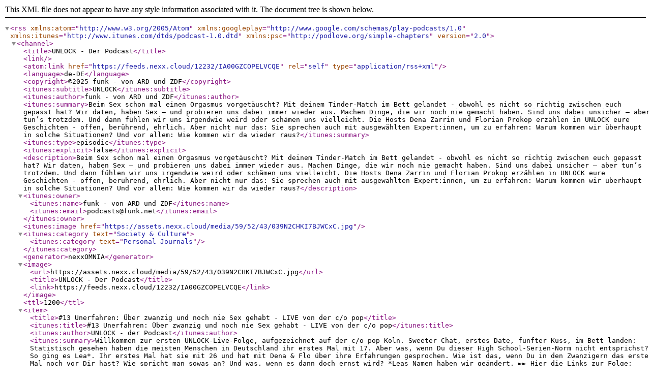

--- FILE ---
content_type: text/xml;charset=UTF-8
request_url: https://feeds.nexx.cloud/12232/IA00GZCOPELVCQE
body_size: 14291
content:
<?xml version="1.0" encoding="UTF-8"?>
<rss xmlns:atom="http://www.w3.org/2005/Atom" xmlns:googleplay="http://www.google.com/schemas/play-podcasts/1.0" xmlns:itunes="http://www.itunes.com/dtds/podcast-1.0.dtd" xmlns:psc="http://podlove.org/simple-chapters" version="2.0">
	<channel>
		<title>UNLOCK - Der Podcast</title>
		<link></link>
		<atom:link href="https://feeds.nexx.cloud/12232/IA00GZCOPELVCQE" rel="self" type="application/rss+xml"/>
		<language>de-DE</language>
		<copyright>©2025 funk - von ARD und ZDF</copyright>
		<itunes:subtitle>UNLOCK</itunes:subtitle>
		<itunes:author>funk - von ARD und ZDF</itunes:author>
		<itunes:summary>Beim Sex schon mal einen Orgasmus vorgetäuscht? Mit deinem Tinder-Match im Bett gelandet - obwohl es nicht so richtig zwischen euch gepasst hat? Wir daten, haben Sex – und probieren uns dabei immer wieder aus. Machen Dinge, die wir noch nie gemacht haben. Sind uns dabei unsicher – aber tun’s trotzdem. Und dann fühlen wir uns irgendwie weird oder schämen uns vielleicht. 

Die Hosts Dena Zarrin und Florian Prokop erzählen in UNLOCK eure Geschichten - offen, berührend, ehrlich. Aber nicht nur das: Sie sprechen auch mit ausgewählten Expert:innen, um zu erfahren: Warum kommen wir überhaupt in solche Situationen? Und vor allem: Wie kommen wir da wieder raus?</itunes:summary>
		<itunes:type>episodic</itunes:type>
		<itunes:explicit>false</itunes:explicit>
		<description>Beim Sex schon mal einen Orgasmus vorgetäuscht? Mit deinem Tinder-Match im Bett gelandet - obwohl es nicht so richtig zwischen euch gepasst hat? Wir daten, haben Sex – und probieren uns dabei immer wieder aus. Machen Dinge, die wir noch nie gemacht haben. Sind uns dabei unsicher – aber tun’s trotzdem. Und dann fühlen wir uns irgendwie weird oder schämen uns vielleicht. 

Die Hosts Dena Zarrin und Florian Prokop erzählen in UNLOCK eure Geschichten - offen, berührend, ehrlich. Aber nicht nur das: Sie sprechen auch mit ausgewählten Expert:innen, um zu erfahren: Warum kommen wir überhaupt in solche Situationen? Und vor allem: Wie kommen wir da wieder raus?</description>
		<itunes:owner>
			<itunes:name>funk - von ARD und ZDF</itunes:name>
			<itunes:email>podcasts@funk.net</itunes:email>
		</itunes:owner>
		
		<itunes:image href="https://assets.nexx.cloud/media/59/52/43/039N2CHKI7BJWCxC.jpg"/>
		<itunes:category text="Society &amp; Culture"><itunes:category text="Personal Journals"></itunes:category></itunes:category>
		<generator>nexxOMNIA</generator>
		<image>
			<url>https://assets.nexx.cloud/media/59/52/43/039N2CHKI7BJWCxC.jpg</url>
			<title>UNLOCK - Der Podcast</title>
			<link>https://feeds.nexx.cloud/12232/IA00GZCOPELVCQE</link>
		</image>
		<ttl>1200</ttl>
		<item>
<title>#13 Unerfahren: Über zwanzig und noch nie Sex gehabt - LIVE von der c/o pop</title>
<itunes:title>#13 Unerfahren: Über zwanzig und noch nie Sex gehabt - LIVE von der c/o pop</itunes:title>
<itunes:author>UNLOCK - der Podcast</itunes:author>
<itunes:summary>Willkommen zur ersten UNLOCK-Live-Folge, aufgezeichnet auf der c/o pop Köln. Sweeter Chat, erstes Date, fünfter Kuss, im Bett landen: Statistisch gesehen haben die meisten Menschen in Deutschland ihr erstes Mal mit 17. Aber was, wenn Du dieser High School-Serien-Norm nicht entsprichst? So ging es Lea*. Ihr erstes Mal hat sie mit 26 und hat mit Dena &amp; Flo über ihre Erfahrungen gesprochen. Wie ist das, wenn Du in den Zwanzigern das erste Mal noch vor Dir hast? Wie spricht man sowas an? Und was, wenn es dann doch ernst wird?

*Leas Namen haben wir geändert. 

►► Hier die Links zur Folge:

►►Voting Deutscher Podcast-Preis (noch bis 8. Mai, wir sagen danke!) https://www.deutscher-podcastpreis.de/podcasts/unlock-der-podcast-ueber-sex-mindfucks-alles-dazwischen/

►► Studie der Bundeszentrale für gesundheitliche Aufklärung (2020)
https://www.bzga.de/aktuelles/2020-12-03-erste-ergebnisse-der-neuen-befragungswelle-bzga-studie-jugendsexualitaet/

►► Studie Universität Texas, von Paige Harden (2012) https://news.utexas.edu/2012/10/18/does-true-love-wait-age-of-first-sexual-experience-predicts-romantic-outcomes-in-adulthood/

►► Studie Bundeszentrale für gesundheitliche Aufklärung (2021) https://www.forschung.sexualaufklaerung.de/forschungsthemen/jugendsexualitaet-im-ueberblick/jugendsexualitaet-9-welle-zentrale-ergebnisse/</itunes:summary>
<description>Willkommen zur ersten UNLOCK-Live-Folge, aufgezeichnet auf der c/o pop Köln. Sweeter Chat, erstes Date, fünfter Kuss, im Bett landen: Statistisch gesehen haben die meisten Menschen in Deutschland ihr erstes Mal mit 17. Aber was, wenn Du dieser High School-Serien-Norm nicht entsprichst? So ging es Lea*. Ihr erstes Mal hat sie mit 26 und hat mit Dena &amp; Flo über ihre Erfahrungen gesprochen. Wie ist das, wenn Du in den Zwanzigern das erste Mal noch vor Dir hast? Wie spricht man sowas an? Und was, wenn es dann doch ernst wird?

*Leas Namen haben wir geändert. 

►► Hier die Links zur Folge:

►►Voting Deutscher Podcast-Preis (noch bis 8. Mai, wir sagen danke!) https://www.deutscher-podcastpreis.de/podcasts/unlock-der-podcast-ueber-sex-mindfucks-alles-dazwischen/

►► Studie der Bundeszentrale für gesundheitliche Aufklärung (2020)
https://www.bzga.de/aktuelles/2020-12-03-erste-ergebnisse-der-neuen-befragungswelle-bzga-studie-jugendsexualitaet/

►► Studie Universität Texas, von Paige Harden (2012) https://news.utexas.edu/2012/10/18/does-true-love-wait-age-of-first-sexual-experience-predicts-romantic-outcomes-in-adulthood/

►► Studie Bundeszentrale für gesundheitliche Aufklärung (2021) https://www.forschung.sexualaufklaerung.de/forschungsthemen/jugendsexualitaet-im-ueberblick/jugendsexualitaet-9-welle-zentrale-ergebnisse/</description>
<itunes:image href="https://assets.nexx.cloud/media/50/22/19/G2W1G0AJD5DIS3Lx3.jpg" />
<itunes:episodeType>full</itunes:episodeType>
<enclosure url="https://podcast.nexx.cloud/1136/audio/4KF783926FE55L-001.mp3" length="52881453" type="audio/mp3" />
<guid isPermaLink='false'>unlock-podcast::783926::4KF783926FE55L</guid>
<pubDate>Fri, 06 May 2022 05:00:00 +0000</pubDate>
<itunes:duration>00:36:43</itunes:duration>
<itunes:keywords>Liebe,Sex,Freundschaft,Erstes Mal,Dena Zarrin,Florian Prokop,Podcast,UNLOCK</itunes:keywords>
<itunes:explicit>false</itunes:explicit>
</item>
<item>
<title>Raus aus der Nummer #12: Offene Beziehungen</title>
<itunes:title>Raus aus der Nummer #12: Offene Beziehungen</itunes:title>
<itunes:author>UNLOCK - der Podcast</itunes:author>
<itunes:summary>Du würdest gerne eine offene Beziehung ausprobieren, aber weißt nicht wirklich, wie du es angehen sollst? Kommunikationsexpertin Tara Christopeit hat fünf Tipps, wie du “Raus aus der Nummer” kommst.

►► Hier findest du die UNLOCK-Podcast-Folge zu offenen Beziehungen. Da erzählt Ben seine Geschichte. 

►► https://www.ardaudiothek.de/episode/unlock-der-podcast/12-offene-beziehungen-ist-das-noch-wahre-liebe/funk/96619196/ 

►► Eine offene Beziehung probieren auch Greta und ihr Freund aus. Schaut doch mal bei UNLOCK auf YouTube vorbei. 

►► https://www.youtube.com/watch?v=_bBuXvUxjJc&amp;list=PL7egEn_1BeNC_-T7EnTdGxRrgELNAJLCh</itunes:summary>
<description>Du würdest gerne eine offene Beziehung ausprobieren, aber weißt nicht wirklich, wie du es angehen sollst? Kommunikationsexpertin Tara Christopeit hat fünf Tipps, wie du “Raus aus der Nummer” kommst.

►► Hier findest du die UNLOCK-Podcast-Folge zu offenen Beziehungen. Da erzählt Ben seine Geschichte. 

►► https://www.ardaudiothek.de/episode/unlock-der-podcast/12-offene-beziehungen-ist-das-noch-wahre-liebe/funk/96619196/ 

►► Eine offene Beziehung probieren auch Greta und ihr Freund aus. Schaut doch mal bei UNLOCK auf YouTube vorbei. 

►► https://www.youtube.com/watch?v=_bBuXvUxjJc&amp;list=PL7egEn_1BeNC_-T7EnTdGxRrgELNAJLCh</description>
<itunes:image href="https://assets.nexx.cloud/media/16/17/71/8WG840F6YWE07N5x3.jpg" />
<itunes:episodeType>full</itunes:episodeType>
<enclosure url="https://podcast.nexx.cloud/1136/audio/YAD3LYVUU589902-001.mp3" length="7040565" type="audio/mp3" />
<guid isPermaLink='false'>unlock-podcast::589902::YAD3LYVUU589902</guid>
<pubDate>Fri, 04 Feb 2022 05:00:00 +0000</pubDate>
<itunes:duration>00:04:53</itunes:duration>
<itunes:keywords>Liebe,Sex,Beziehung,Freundschaft,Offene Beziehung,Monogamie,Polygamie,Dena Zarrin,Florian Prokop,Podcast,COSMO,funk</itunes:keywords>
<itunes:explicit>false</itunes:explicit>
</item>
<item>
<title>#12 Offene Beziehungen: Ist das noch wahre Liebe?</title>
<itunes:title>#12 Offene Beziehungen: Ist das noch wahre Liebe?</itunes:title>
<itunes:author>UNLOCK - der Podcast</itunes:author>
<itunes:summary>Eine Beziehung führen &amp; trotzdem Sex mit anderen haben: Gefühlt probieren immer mehr Menschen aus, wie und ob eine offene Beziehung für sie funktioniert. Das hat auch Ben* gewagt, der sich sehnsüchtig mehr Freiheit in seiner Beziehung gewünscht hat. Aber am Ende wurde er total enttäuscht. Warum? Das hat er Flo erzählt. Der spricht mit Dena aber auch darüber, welche Chance eine offene Beziehung für den Glücklichsein-Faktor spielen und welche Challenge Eifersucht sein kann.

*Bens Namen haben wir für diese Episode geändert.

►► Noch ein Podcast-Tipp vom UNLOCK-Team:

►► Dena war zu Gast im Podcast BESSER SO. Da hat sie Host Dr. Leon Windscheid gefragt: Wie bist du so eine Powerfrau geworden? 
https://www.ardaudiothek.de/sendung/besser-so/85549208/ 

►► Und hier noch die versprochenen Links zur Folge:

►► Glanz &amp; Natur auf Instagram 
https://www.instagram.com/glanzundnatur/?hl=de

►► Joelle von Glanz &amp; Natur zu Gast in unserem React-To-Format auf YouTube
https://www.youtube.com/watch?v=YxcTmxub3JU</itunes:summary>
<description>Eine Beziehung führen &amp; trotzdem Sex mit anderen haben: Gefühlt probieren immer mehr Menschen aus, wie und ob eine offene Beziehung für sie funktioniert. Das hat auch Ben* gewagt, der sich sehnsüchtig mehr Freiheit in seiner Beziehung gewünscht hat. Aber am Ende wurde er total enttäuscht. Warum? Das hat er Flo erzählt. Der spricht mit Dena aber auch darüber, welche Chance eine offene Beziehung für den Glücklichsein-Faktor spielen und welche Challenge Eifersucht sein kann.

*Bens Namen haben wir für diese Episode geändert.

►► Noch ein Podcast-Tipp vom UNLOCK-Team:

►► Dena war zu Gast im Podcast BESSER SO. Da hat sie Host Dr. Leon Windscheid gefragt: Wie bist du so eine Powerfrau geworden? 
https://www.ardaudiothek.de/sendung/besser-so/85549208/ 

►► Und hier noch die versprochenen Links zur Folge:

►► Glanz &amp; Natur auf Instagram 
https://www.instagram.com/glanzundnatur/?hl=de

►► Joelle von Glanz &amp; Natur zu Gast in unserem React-To-Format auf YouTube
https://www.youtube.com/watch?v=YxcTmxub3JU</description>
<itunes:image href="https://assets.nexx.cloud/media/12/97/89/152D6HEZ290A5M0x3.jpg" />
<itunes:episodeType>full</itunes:episodeType>
<enclosure url="https://podcast.nexx.cloud/1136/audio/PJ4Q4D3D573586T-001.mp3" length="60429932" type="audio/mp3" />
<guid isPermaLink='false'>unlock-podcast::573586::PJ4Q4D3D573586T</guid>
<pubDate>Fri, 28 Jan 2022 05:00:00 +0000</pubDate>
<itunes:duration>00:41:57</itunes:duration>
<itunes:keywords>Liebe,Sex,Freundschaft,Offene Beziehung,Podcast,Florian Prokop,Dena Zarrin</itunes:keywords>
<itunes:explicit>false</itunes:explicit>
</item>
<item>
<title>Raus aus der Nummer #11: Safer Sex im Internet</title>
<itunes:title>Raus aus der Nummer #11: Safer Sex im Internet</itunes:title>
<itunes:author>UNLOCK - der Podcast</itunes:author>
<itunes:summary>Sexy Nachrichten auf WhatsApp, Nudes verschicken oder das Fernbeziehungs-Liebesleben mit etwas Sex vor der Webcam aufpimpen … Wie funktioniert eigentlich Safer Sex im Internet und wie kannst du weirde Momente vermeiden? Kommunikationsexpertin Tara Christopeit gibt fünf Tipps, wie du “Raus aus der Nummer” kommst.

►► Lulu lebt in einer Fernbeziehung mit ihrem Freund. Damit die beiden nicht ganz aufeinander verzichten müssen, haben sie Sex via Webcam ausprobiert. Wie sich das anfühlt, erzählt sie im UNLOCK-Podcast. 
►►https://www.ardaudiothek.de/episode/unlock-der-podcast/11-sex-im-internet-how-to-naehe-trotz-distanz/funk/96425364/
►► UNLOCK gibt es übrigens auch als Serie auf YouTube. 
►► https://www.youtube.com/channel/UCXGnTJAXCU0UG7OpFo0gr1A</itunes:summary>
<description>Sexy Nachrichten auf WhatsApp, Nudes verschicken oder das Fernbeziehungs-Liebesleben mit etwas Sex vor der Webcam aufpimpen … Wie funktioniert eigentlich Safer Sex im Internet und wie kannst du weirde Momente vermeiden? Kommunikationsexpertin Tara Christopeit gibt fünf Tipps, wie du “Raus aus der Nummer” kommst.

►► Lulu lebt in einer Fernbeziehung mit ihrem Freund. Damit die beiden nicht ganz aufeinander verzichten müssen, haben sie Sex via Webcam ausprobiert. Wie sich das anfühlt, erzählt sie im UNLOCK-Podcast. 
►►https://www.ardaudiothek.de/episode/unlock-der-podcast/11-sex-im-internet-how-to-naehe-trotz-distanz/funk/96425364/
►► UNLOCK gibt es übrigens auch als Serie auf YouTube. 
►► https://www.youtube.com/channel/UCXGnTJAXCU0UG7OpFo0gr1A</description>
<itunes:image href="https://assets.nexx.cloud/media/64/56/11/0BH7A0FJGBROTE9x3.jpg" />
<itunes:episodeType>full</itunes:episodeType>
<enclosure url="https://podcast.nexx.cloud/1136/audio/52K3GDH557559L7-001.mp3" length="8457447" type="audio/mp3" />
<guid isPermaLink='false'>unlock-podcast::557559::52K3GDH557559L7</guid>
<pubDate>Fri, 21 Jan 2022 05:00:00 +0000</pubDate>
<itunes:duration>00:05:52</itunes:duration>
<itunes:keywords>Dating,Sex,Widersprüche,Webcam,Virtueller Sex,Safe,Internet</itunes:keywords>
<itunes:explicit>false</itunes:explicit>
</item>
<item>
<title>#11 Sex im Internet: How To Nähe trotz Distanz</title>
<itunes:title>#11 Sex im Internet: How To Nähe trotz Distanz</itunes:title>
<itunes:author>UNLOCK - der Podcast</itunes:author>
<itunes:summary>Wie funktioniert eigentlich Sex im Internet? Webcam an und dann … Ja, was eigentlich? Das hat sich auch Lulu* gefragt, als ihr Freund vorgeschlagen hat, das mal zu probieren. Einerseits findet Lulu den Gedanken daran mega hot, andererseits aber auch total strange: breitbeinig vor einem Tablet liegen und sich selbst befriedigen, während ihr Freund durch die Webcam zuschaut. Und wie sicher ist das eigentlich? Kann ihr noch jemand zusehen? Wie das erste Mal Sex im Internet für Lulu war, hat sie Flo erzählt. Der verrät außerdem, worauf du beim Sex im Internet achten solltest und wie du safer Nudes verschickst, ohne dass was schief geht.

*Den Namen haben wir für diese Episode geändert. 

►► Und hier noch die versprochenen Links:

►►SWR 3 Doktorspiele Podcast: https://www.ardaudiothek.de/episode/doktorspiele/sexpodcasts-dieser-welt-vereinigt-euch/swr3/95757720/ 

►► Safer-Sex-Guide von Dr. Barbara Rothmüller:

http://barbararothmueller.net/SaferCyberSexGuide2020.pdf 

►► ultraviolett stories-Doku:
www.youtube.com/watch?v=bUO7A4AsFKI 

►► UNLOCK-Webserie auf YouTube
Darum geht’s:Daria verkauft ihre getragenen Höschen im Internet. Was ihr Freund davon hält, seht ihr hier: https://youtu.be/SLcNdBBKvTE</itunes:summary>
<description>Wie funktioniert eigentlich Sex im Internet? Webcam an und dann … Ja, was eigentlich? Das hat sich auch Lulu* gefragt, als ihr Freund vorgeschlagen hat, das mal zu probieren. Einerseits findet Lulu den Gedanken daran mega hot, andererseits aber auch total strange: breitbeinig vor einem Tablet liegen und sich selbst befriedigen, während ihr Freund durch die Webcam zuschaut. Und wie sicher ist das eigentlich? Kann ihr noch jemand zusehen? Wie das erste Mal Sex im Internet für Lulu war, hat sie Flo erzählt. Der verrät außerdem, worauf du beim Sex im Internet achten solltest und wie du safer Nudes verschickst, ohne dass was schief geht.

*Den Namen haben wir für diese Episode geändert. 

►► Und hier noch die versprochenen Links:

►►SWR 3 Doktorspiele Podcast: https://www.ardaudiothek.de/episode/doktorspiele/sexpodcasts-dieser-welt-vereinigt-euch/swr3/95757720/ 

►► Safer-Sex-Guide von Dr. Barbara Rothmüller:

http://barbararothmueller.net/SaferCyberSexGuide2020.pdf 

►► ultraviolett stories-Doku:
www.youtube.com/watch?v=bUO7A4AsFKI 

►► UNLOCK-Webserie auf YouTube
Darum geht’s:Daria verkauft ihre getragenen Höschen im Internet. Was ihr Freund davon hält, seht ihr hier: https://youtu.be/SLcNdBBKvTE</description>
<itunes:image href="https://assets.nexx.cloud/media/87/51/59/047FR869LEN8XCWx3.jpg" />
<itunes:episodeType>full</itunes:episodeType>
<enclosure url="https://podcast.nexx.cloud/1136/audio/M4GZEZHO551055-001.mp3" length="36870380" type="audio/mp3" />
<guid isPermaLink='false'>unlock-podcast::551055::M4GZEZHO551055</guid>
<pubDate>Fri, 14 Jan 2022 05:00:00 +0000</pubDate>
<itunes:duration>00:25:36</itunes:duration>
<itunes:keywords>Liebe,Sex,Dating,Internet,Webcam,Webcam-Sex,Nudes,Sexy,Fernbeziehung,Podcast,Dena Zarrin,Florian Prokop,UNLOCK</itunes:keywords>
<itunes:explicit>false</itunes:explicit>
</item>
<item>
<title>Raus aus der Nummer #10: How To Freundschaft Plus</title>
<itunes:title>Raus aus der Nummer #10: How To Freundschaft Plus</itunes:title>
<itunes:author>UNLOCK - der Podcast</itunes:author>
<itunes:summary>Freundschaft und Sex: Kann das funktionieren? Und was, wenn es doch irgendwie weird wird und man sich vielleicht sogar verliebt? Kommunikationsexpertin Tara Christopeit verrät fünf Tipps, wie du “Raus aus der Nummer” kommst. 

►► Im UNLOCK Podcast hat Christ von seiner turbulenten Freundschaft Plus Erfahrung erzählt. Nicht nur, dass er sich in seinen Kumpel verknallt hat, nein, sein Angebeteter war gleichzeitig auch noch in einer offenen Beziehung … 
►►https://www.ardaudiothek.de/episode/unlock-der-podcast/fremdgegangen-nervenkitzel-meets-schlechtes-gewissen/funk/95863696/ 

►► UNLOCK gibt es übrigens auch als Serie auf YouTube. 
►► https://www.youtube.com/channel/UCXGnTJAXCU0UG7OpFo0gr1A</itunes:summary>
<description>Freundschaft und Sex: Kann das funktionieren? Und was, wenn es doch irgendwie weird wird und man sich vielleicht sogar verliebt? Kommunikationsexpertin Tara Christopeit verrät fünf Tipps, wie du “Raus aus der Nummer” kommst. 

►► Im UNLOCK Podcast hat Christ von seiner turbulenten Freundschaft Plus Erfahrung erzählt. Nicht nur, dass er sich in seinen Kumpel verknallt hat, nein, sein Angebeteter war gleichzeitig auch noch in einer offenen Beziehung … 
►►https://www.ardaudiothek.de/episode/unlock-der-podcast/fremdgegangen-nervenkitzel-meets-schlechtes-gewissen/funk/95863696/ 

►► UNLOCK gibt es übrigens auch als Serie auf YouTube. 
►► https://www.youtube.com/channel/UCXGnTJAXCU0UG7OpFo0gr1A</description>
<itunes:image href="https://assets.nexx.cloud/media/19/22/35/5C0VDWSOLLX0MAx3.jpg" />
<itunes:episodeType>full</itunes:episodeType>
<enclosure url="https://podcast.nexx.cloud/1136/audio/3XFC9VY5352032C-001.mp3" length="6452496" type="audio/mp3" />
<guid isPermaLink='false'>unlock-podcast::535203::3XFC9VY5352032C</guid>
<pubDate>Fri, 07 Jan 2022 05:00:00 +0000</pubDate>
<itunes:duration>00:04:28</itunes:duration>
<itunes:keywords>Liebe,Sex,Freundschaft,Freundschaft Plus,Friends with Benefits,UNLOCK Podcast,Raus aus der Nummer,Dena Zarrin,Florian Prokop</itunes:keywords>
<itunes:explicit>false</itunes:explicit>
</item>
<item>
<title>#10 Freundschaft Plus: Kann das wirklich gut gehen?</title>
<itunes:title>#10 Freundschaft Plus: Kann das wirklich gut gehen?</itunes:title>
<itunes:author>UNLOCK - der Podcast</itunes:author>
<itunes:summary>Freundschaft und Sex: Kann das wirklich gut gehen? Erst mal klingt das Konzept Freundschaft Plus ja wie eine super Kombi aus beiden Welten: Gute Gespräche, guter Sex und zwischendurch entspannt gemeinsam chillen. Aber was, wenn die lockere Stimmung kippt und plötzlich Gefühle im Spiel sind? So ging es Chris. Er hat eine Sex-Beziehung mit einem Freund angefangen und sich verliebt. Ob das das Ende für die Freundschaft war, hat er Dena erzählt. In der neuen Folge UNLOCK verraten wir außerdem auch, wie das Friends with Benefits-Modell eine Freundschaft positiv beeinflussen kann.

►► Und hier noch die versprochenen Links:
►► Mädelsabende Podcast 
https://www.ardaudiothek.de/sendung/maedelsabende/91065158/

►►Mädelsabende auf Insta
https://www.instagram.com/maedelsabende/

►► UNLOCK auf YouTube Teil 1
Da hat sich Farah von Mädelsabende Chris’ Story angehört. Was sie über seine Geschichte denkt, seht ihr hier: https://youtu.be/h6EQk9QQENQ

►► UNLOCK auf YouTube Teil 2: Freunde oder Love Interest? Um diese Frage geht es auch in unserer Serie UNLOCK
https://www.youtube.com/channel/UCXGnTJAXCU0UG7OpFo0gr1A

►► Julia Henchen &amp; ihr Insta-Kanal “Lustfaktor” 
https://www.instagram.com/lustfaktor/</itunes:summary>
<description>Freundschaft und Sex: Kann das wirklich gut gehen? Erst mal klingt das Konzept Freundschaft Plus ja wie eine super Kombi aus beiden Welten: Gute Gespräche, guter Sex und zwischendurch entspannt gemeinsam chillen. Aber was, wenn die lockere Stimmung kippt und plötzlich Gefühle im Spiel sind? So ging es Chris. Er hat eine Sex-Beziehung mit einem Freund angefangen und sich verliebt. Ob das das Ende für die Freundschaft war, hat er Dena erzählt. In der neuen Folge UNLOCK verraten wir außerdem auch, wie das Friends with Benefits-Modell eine Freundschaft positiv beeinflussen kann.

►► Und hier noch die versprochenen Links:
►► Mädelsabende Podcast 
https://www.ardaudiothek.de/sendung/maedelsabende/91065158/

►►Mädelsabende auf Insta
https://www.instagram.com/maedelsabende/

►► UNLOCK auf YouTube Teil 1
Da hat sich Farah von Mädelsabende Chris’ Story angehört. Was sie über seine Geschichte denkt, seht ihr hier: https://youtu.be/h6EQk9QQENQ

►► UNLOCK auf YouTube Teil 2: Freunde oder Love Interest? Um diese Frage geht es auch in unserer Serie UNLOCK
https://www.youtube.com/channel/UCXGnTJAXCU0UG7OpFo0gr1A

►► Julia Henchen &amp; ihr Insta-Kanal “Lustfaktor” 
https://www.instagram.com/lustfaktor/</description>
<itunes:image href="https://assets.nexx.cloud/media/16/21/17/U0ZLW98VLKBSENNx3.jpg" />
<itunes:episodeType>full</itunes:episodeType>
<enclosure url="https://podcast.nexx.cloud/1136/audio/39L5364054T1LVF-001.mp3" length="48399020" type="audio/mp3" />
<guid isPermaLink='false'>unlock-podcast::536405::39L5364054T1LVF</guid>
<pubDate>Thu, 30 Dec 2021 05:00:00 +0000</pubDate>
<itunes:duration>00:33:36</itunes:duration>
<itunes:keywords>Liebe,Sex,Freundschaft,Friends with Benefits,Freundschaft Plus,Freunde mit gewissen Vorzügen,Podcast,UNLOCK,Dena Zarrin,Florian Prokop</itunes:keywords>
<itunes:explicit>false</itunes:explicit>
</item>
<item>
<title>Raus der Nummer #9: Fremdgehen</title>
<itunes:title>Raus der Nummer #9: Fremdgehen</itunes:title>
<itunes:author>UNLOCK - der Podcast</itunes:author>
<itunes:summary>Du lernst jemanden kennen und es funkt. Das Problem - die Person ist vergeben. Oder du vermutest, dass dein:e Partner:in eine Affäre hat? Kommunikationsexpertin Tara Christopeit verrät fünf Tipps, wie du “Raus aus der Nummer” kommst.

►► Im UNLOCK Podcast hat Podcasterin Catrin Altzschner davon erzählt, wie sie ihren Freund betrogen hat - mit ihrem Chef. Und wie diese Fremdgeh-Erfahrung ihren Blick auf ihr Leben verändert hat. 
►►https://www.ardaudiothek.de/episode/unlock-der-podcast/fremdgegangen-nervenkitzel-meets-schlechtes-gewissen/funk/95863696/ 

►► UNLOCK gibt es übrigens auch als Serie auf YouTube. 
►► https://www.youtube.com/channel/UCXGnTJAXCU0UG7OpFo0gr1A</itunes:summary>
<description>Du lernst jemanden kennen und es funkt. Das Problem - die Person ist vergeben. Oder du vermutest, dass dein:e Partner:in eine Affäre hat? Kommunikationsexpertin Tara Christopeit verrät fünf Tipps, wie du “Raus aus der Nummer” kommst.

►► Im UNLOCK Podcast hat Podcasterin Catrin Altzschner davon erzählt, wie sie ihren Freund betrogen hat - mit ihrem Chef. Und wie diese Fremdgeh-Erfahrung ihren Blick auf ihr Leben verändert hat. 
►►https://www.ardaudiothek.de/episode/unlock-der-podcast/fremdgegangen-nervenkitzel-meets-schlechtes-gewissen/funk/95863696/ 

►► UNLOCK gibt es übrigens auch als Serie auf YouTube. 
►► https://www.youtube.com/channel/UCXGnTJAXCU0UG7OpFo0gr1A</description>
<itunes:image href="https://assets.nexx.cloud/media/91/37/96/5ZK1BRQPAEN0M2Ux3.jpg" />
<itunes:episodeType>full</itunes:episodeType>
<enclosure url="https://podcast.nexx.cloud/1136/audio/G6WR5HKP535185-001.mp3" length="6362844" type="audio/mp3" />
<guid isPermaLink='false'>unlock-podcast::535185::G6WR5HKP535185</guid>
<pubDate>Thu, 23 Dec 2021 05:00:00 +0000</pubDate>
<itunes:duration>00:04:25</itunes:duration>
<itunes:keywords>Freundschaft,Liebe,Sex,Affäre,Betrug,Fremdgehen,UNLOCK,Podcast,Dena Zarrin,Florian Prokop,Dating</itunes:keywords>
<itunes:explicit>false</itunes:explicit>
</item>
<item>
<title>#9 Fremdgegangen: Nervenkitzel meets schlechtes Gewissen - Mit Catrin Altzschner</title>
<itunes:title>#9 Fremdgegangen: Nervenkitzel meets schlechtes Gewissen - Mit Catrin Altzschner</itunes:title>
<itunes:author>UNLOCK - der Podcast</itunes:author>
<itunes:summary>Zwischen purer Aufregung und maximal schlechtem Gewissen: Ungefähr so lässt sich der Gefühlsmix beschreiben, den Catrin vor ein paar Jahren durchlebt hat, als sie fremd gegangen ist. So richtig happy war sie damals mit ihrem Freund nicht. Und dann war da ihr Chef, in den sie sich irgendwie verliebt hat. Maximales Gefühlschaos … Dena und Flo sprechen darüber, wie diese fremd geh-Erfahrung Catrins Blick aufs Leben verändert hat und warum so viele Menschen fremd gehen, obwohl sie sich eigentlich treu sein wollen.

►► Und hier noch die versprochenen Links:
►► 1LIVE Intimbereich -Folge zu Sexpositive Partys: 
https://www.ardaudiothek.de/episode/intimbereich/sexpositive-partys/1live/93774392/

►►Bayern 3-Podcast Freundschaft Plus Podcast zum Thema “Ängste in Beziehungen”
https://www.ardaudiothek.de/episode/freundschaft-plus-liebe-sex-und-beziehungen-aller-art/aengste-in-beziehungen/bayern-3/88268374/

►► UNLOCK auf YouTube: Da hat sich Paul von viertes.tv Catrins Story angehört. Was er über ihre Geschichte denkt seht ihr hier:
https://youtu.be/RYpo2b_9jdQ

►►Liebeskummer-Tipps von “Auf Klo” &amp; Comedian Parshad 
shorturl.at/hpuBU

►► Umfrage Playboy-Magazin / Meinungsforschungsinstitut Norstat (2021):
shorturl.at/cqwM7

►► Elitepartner-Studie (2020):
shorturl.at/xyHT1</itunes:summary>
<description>Zwischen purer Aufregung und maximal schlechtem Gewissen: Ungefähr so lässt sich der Gefühlsmix beschreiben, den Catrin vor ein paar Jahren durchlebt hat, als sie fremd gegangen ist. So richtig happy war sie damals mit ihrem Freund nicht. Und dann war da ihr Chef, in den sie sich irgendwie verliebt hat. Maximales Gefühlschaos … Dena und Flo sprechen darüber, wie diese fremd geh-Erfahrung Catrins Blick aufs Leben verändert hat und warum so viele Menschen fremd gehen, obwohl sie sich eigentlich treu sein wollen.

►► Und hier noch die versprochenen Links:
►► 1LIVE Intimbereich -Folge zu Sexpositive Partys: 
https://www.ardaudiothek.de/episode/intimbereich/sexpositive-partys/1live/93774392/

►►Bayern 3-Podcast Freundschaft Plus Podcast zum Thema “Ängste in Beziehungen”
https://www.ardaudiothek.de/episode/freundschaft-plus-liebe-sex-und-beziehungen-aller-art/aengste-in-beziehungen/bayern-3/88268374/

►► UNLOCK auf YouTube: Da hat sich Paul von viertes.tv Catrins Story angehört. Was er über ihre Geschichte denkt seht ihr hier:
https://youtu.be/RYpo2b_9jdQ

►►Liebeskummer-Tipps von “Auf Klo” &amp; Comedian Parshad 
shorturl.at/hpuBU

►► Umfrage Playboy-Magazin / Meinungsforschungsinstitut Norstat (2021):
shorturl.at/cqwM7

►► Elitepartner-Studie (2020):
shorturl.at/xyHT1</description>
<itunes:image href="https://assets.nexx.cloud/media/57/15/24/IESGAXOBN4WF0VFx3.jpg" />
<itunes:episodeType>full</itunes:episodeType>
<enclosure url="https://podcast.nexx.cloud/1136/audio/VP832U33531532N-001.mp3" length="29660012" type="audio/mp3" />
<guid isPermaLink='false'>unlock-podcast::531532::VP832U33531532N</guid>
<pubDate>Fri, 17 Dec 2021 05:00:00 +0000</pubDate>
<itunes:duration>00:20:35</itunes:duration>
<itunes:keywords>Sex,Liebe,Lust,Dating,Fremdgehen,Affäre,One-Night-Stand,Gefühle,UNLOCK,Podcast,Dena Zarrin,Florian Prokop</itunes:keywords>
<itunes:explicit>false</itunes:explicit>
</item>
<item>
<title>Raus aus der Nummer #8: Rassismus beim Dating</title>
<itunes:title>Raus aus der Nummer #8: Rassismus beim Dating</itunes:title>
<itunes:author>UNLOCK - der Podcast</itunes:author>
<itunes:summary>Wo hört Vorliebe auf, wo fängt Rassismus an und wie mache ich meinem Gegenüber klar, dass ich mich mit manchen Äußerungen total unwohl fühle? Reden über Rassismus ist nicht immer leicht - deshalb verrät Kommunikationsexpertin Tara Christopeit in vier Tipps, wie du Raus aus der Nummer kommst.

Im UNLOCK Podcast hat Buba von einer rassistischen Erfahrung beim Dating erzählt. ►►https://www.funk.net/podcast/unlock-der-podcast-12232/8-rassismus-beim-dating-519364

UNLOCK gibt es übrigens auch als Serie auf YouTube. 
►► https://www.youtube.com/channel/UCXGnTJAXCU0UG7OpFo0gr1A</itunes:summary>
<description>Wo hört Vorliebe auf, wo fängt Rassismus an und wie mache ich meinem Gegenüber klar, dass ich mich mit manchen Äußerungen total unwohl fühle? Reden über Rassismus ist nicht immer leicht - deshalb verrät Kommunikationsexpertin Tara Christopeit in vier Tipps, wie du Raus aus der Nummer kommst.

Im UNLOCK Podcast hat Buba von einer rassistischen Erfahrung beim Dating erzählt. ►►https://www.funk.net/podcast/unlock-der-podcast-12232/8-rassismus-beim-dating-519364

UNLOCK gibt es übrigens auch als Serie auf YouTube. 
►► https://www.youtube.com/channel/UCXGnTJAXCU0UG7OpFo0gr1A</description>
<itunes:image href="https://assets.nexx.cloud/media/58/74/96/8AMDWUUC30BG548x3.jpg" />
<itunes:episodeType>full</itunes:episodeType>
<enclosure url="https://podcast.nexx.cloud/1136/audio/UY526242N90W2K9-001.mp3" length="3841923" type="audio/mp3" />
<guid isPermaLink='false'>unlock-podcast::526242::UY526242N90W2K9</guid>
<pubDate>Fri, 10 Dec 2021 05:00:00 +0000</pubDate>
<itunes:duration>00:02:40</itunes:duration>
<itunes:keywords>Sex,Liebe,Lust,Dating,Rassismus,Diskriminierung,Klischee,Widersprüche</itunes:keywords>
<itunes:explicit>false</itunes:explicit>
</item>
<item>
<title>#8 Rassismus beim Dating</title>
<itunes:title>#8 Rassismus beim Dating</itunes:title>
<itunes:author>UNLOCK - der Podcast</itunes:author>
<itunes:summary>Viele Menschen machen rassistische Erfahrungen beim Dating - leider. Mit ein paar von ihnen haben wir für diese Folge UNLOCK gesprochen. Ihre Erlebnisse sind manchmal erschreckend eindeutig, oft aber auch versteckt zwischen den Zeilen. So wie bei Buba, der Dena seine Story erzählt hat. Wo verläuft die Grenze zwischen Vorliebe &amp; Rassismus? Darüber sprechen Flo &amp; Dena unter anderem mit Moderatorin Milka Loff Fernandes und fragen: Wie können wir unser eigenes Verhalten besser reflektieren?

►► *Disclaimer: Wenn es dir mit diesem Thema nicht gut geht, dann hör die Folge nicht allein oder überspring sie. Hilfe findest du unter anderem bei der Antidiskriminierungsstelle des Bundes: 0800 - 546 546 5

►► Und hier noch die versprochenen Links zur Folge

►► UNLOCK auf YouTube: Kira hat genug. Sie will nicht mehr das “exotische Abenteuer” in Männerfantasien sein
https://www.youtube.com/channel/UCXGnTJAXCU0UG7OpFo0gr1A/videos

►► Deutschland 3000 mit Comedian Aurel Mertz
https://www.ardaudiothek.de/episode/deutschland3000-ne-gute-stunde-mit-eva-schulz/aurel-mertz-macht-humor-dich-unverwundbar-oder-talk-mit-dem-comedian/funk/88894182/

►► Studie aus den USA, 2012, Wei-Chin Hwang
https://www.google.com/url?q=https://link.springer.com/article/10.1007/s12552-012-9082-6&amp;sa=D&amp;source=docs&amp;ust=1637843505809000&amp;usg=AOvVaw2CIb_YO46y2EYJt9LpA_wr

►► Interview mit Soziologin Julia Hahmann 
https://www.google.com/url?q=https://www.zeit.de/campus/2018-05/dating-rassismus-hautfarbe-liebe-diversitaet/komplettansicht&amp;sa=D&amp;source=docs&amp;ust=1637843505809000&amp;usg=AOvVaw1dJnSq22ofnVpkx8is9gj7</itunes:summary>
<description>Viele Menschen machen rassistische Erfahrungen beim Dating - leider. Mit ein paar von ihnen haben wir für diese Folge UNLOCK gesprochen. Ihre Erlebnisse sind manchmal erschreckend eindeutig, oft aber auch versteckt zwischen den Zeilen. So wie bei Buba, der Dena seine Story erzählt hat. Wo verläuft die Grenze zwischen Vorliebe &amp; Rassismus? Darüber sprechen Flo &amp; Dena unter anderem mit Moderatorin Milka Loff Fernandes und fragen: Wie können wir unser eigenes Verhalten besser reflektieren?

►► *Disclaimer: Wenn es dir mit diesem Thema nicht gut geht, dann hör die Folge nicht allein oder überspring sie. Hilfe findest du unter anderem bei der Antidiskriminierungsstelle des Bundes: 0800 - 546 546 5

►► Und hier noch die versprochenen Links zur Folge

►► UNLOCK auf YouTube: Kira hat genug. Sie will nicht mehr das “exotische Abenteuer” in Männerfantasien sein
https://www.youtube.com/channel/UCXGnTJAXCU0UG7OpFo0gr1A/videos

►► Deutschland 3000 mit Comedian Aurel Mertz
https://www.ardaudiothek.de/episode/deutschland3000-ne-gute-stunde-mit-eva-schulz/aurel-mertz-macht-humor-dich-unverwundbar-oder-talk-mit-dem-comedian/funk/88894182/

►► Studie aus den USA, 2012, Wei-Chin Hwang
https://www.google.com/url?q=https://link.springer.com/article/10.1007/s12552-012-9082-6&amp;sa=D&amp;source=docs&amp;ust=1637843505809000&amp;usg=AOvVaw2CIb_YO46y2EYJt9LpA_wr

►► Interview mit Soziologin Julia Hahmann 
https://www.google.com/url?q=https://www.zeit.de/campus/2018-05/dating-rassismus-hautfarbe-liebe-diversitaet/komplettansicht&amp;sa=D&amp;source=docs&amp;ust=1637843505809000&amp;usg=AOvVaw1dJnSq22ofnVpkx8is9gj7</description>
<itunes:image href="https://assets.nexx.cloud/media/32/50/61/02L8XRREWEUOQ0x3.jpg" />
<itunes:episodeType>full</itunes:episodeType>
<enclosure url="https://podcast.nexx.cloud/1136/audio/UGSV5193645AJN-001.mp3" length="39932908" type="audio/mp3" />
<guid isPermaLink='false'>unlock-podcast::519364::UGSV5193645AJN</guid>
<pubDate>Fri, 03 Dec 2021 05:00:00 +0000</pubDate>
<itunes:duration>00:27:41</itunes:duration>
<itunes:keywords>SEX,LIEBE,LUST,DATING,RASSISMUS,DISKRIMINIERUNG KLISCHEE,WIDERSPRÜCHE</itunes:keywords>
<itunes:explicit>false</itunes:explicit>
</item>
<item>
<title>Raus aus der Nummer #7: Fake Orgasmen</title>
<itunes:title>Raus aus der Nummer #7: Fake Orgasmen</itunes:title>
<itunes:author>UNLOCK - der Podcast</itunes:author>
<itunes:summary>Warum täuschen wir überhaupt Orgasmen vor &amp; wie können wir damit umgehen, wenn wir uns fragen: War das jetzt nur fake? Paartherapeutin Tara Christopeit verrät ihre 5 Tipps bei UNLOCK Raus aus der Nummer.

►► Über Fake Orgasmen haben wir übrigens auch im UNLOCK Podcast gesprochen. Darin erzählt Autorin Toyah Diebel, dass sie quasi ihr ganzes Leben Orgasmen vorgetäuscht hat. Und dann plötzlich nicht mehr. Was sich verändert hat hört ihr hier ►►https://go.funk.net/unlockpodcast

►► UNLOCK gibts übrigens auch als Serie auf YouTube: ►► https://www.youtube.com/channel/UCXGnTJAXCU0UG7OpFo0gr1A</itunes:summary>
<description>Warum täuschen wir überhaupt Orgasmen vor &amp; wie können wir damit umgehen, wenn wir uns fragen: War das jetzt nur fake? Paartherapeutin Tara Christopeit verrät ihre 5 Tipps bei UNLOCK Raus aus der Nummer.

►► Über Fake Orgasmen haben wir übrigens auch im UNLOCK Podcast gesprochen. Darin erzählt Autorin Toyah Diebel, dass sie quasi ihr ganzes Leben Orgasmen vorgetäuscht hat. Und dann plötzlich nicht mehr. Was sich verändert hat hört ihr hier ►►https://go.funk.net/unlockpodcast

►► UNLOCK gibts übrigens auch als Serie auf YouTube: ►► https://www.youtube.com/channel/UCXGnTJAXCU0UG7OpFo0gr1A</description>
<itunes:image href="https://assets.nexx.cloud/media/28/33/81/S40KJ1FH7PZGWVYx3.jpg" />
<itunes:episodeType>full</itunes:episodeType>
<enclosure url="https://podcast.nexx.cloud/1136/audio/512758EQGZBZK7Y-001.mp3" length="4915243" type="audio/mp3" />
<guid isPermaLink='false'>unlock-podcast::512758::512758EQGZBZK7Y</guid>
<pubDate>Fri, 26 Nov 2021 05:00:00 +0000</pubDate>
<itunes:duration>00:03:24</itunes:duration>
<itunes:keywords>Liebe,Sex,Dating,Freundschaft,Orgasmus,UNLOCK,Podcast,Dena Zarrin,Florian Prokop</itunes:keywords>
<itunes:explicit>false</itunes:explicit>
</item>
<item>
<title>#7 Nie wieder Orgasmus faken - Mit Toyah Diebel</title>
<itunes:title>#7 Nie wieder Orgasmus faken - Mit Toyah Diebel</itunes:title>
<itunes:author>UNLOCK - der Podcast</itunes:author>
<itunes:summary>3 von 4 Frauen haben schon mal einen Orgasmus vorgetäuscht.* Eine krasse Zahl. Auch Buchautorin &amp; Podcasterin Toyah Diebel (@toyahgurl) hat in ihrem Leben schon mega viele Orgasmen gefaked. Bis sie sich irgendwann gefragt hat: Wieso zur Hölle mache ich das überhaupt? Heute sagt Toyah, dass sich ihr Sexleben total verbessert hat, seitdem sie damit aufgehört hat. Was sie jetzt anders macht, hat sie Dena erzählt. Und wer glaubt, Orgasmen vortäuschen sei vor allem ein “Frauenthema,” der irrt. Das Thema betrifft sowohl Frauen, als auch Männer und nicht-binäre Menschen. Es betrifft Heteros und die queere Community. Menschen, die schon ewig in einer festen Beziehung leben, Singles, Affären und One Night Stands: Orgasmen faken alle. 

* Studie der Queens Universitiy, Ontario, 2019.

►► Ob Niklas und David vom Podcast dudes. auch schon mal einen Orgasmus vorgetäuscht haben seht ihr bei UNLOCK auf YouTube ►► https://youtu.be/9eRgMK4rONQ 

►► Hier gehts zur Studie der Charité: https://www.brigitte.de/liebe/sex-flirten/orgasmus-studie--wie-frauen-kommen-10102442.html

►►Hier findet ihr die Quelle zur YouGov-Studie: https://www.jetzt.de/sex/untenrum-kolumne-vorgetäuschte-orgasmen</itunes:summary>
<description>3 von 4 Frauen haben schon mal einen Orgasmus vorgetäuscht.* Eine krasse Zahl. Auch Buchautorin &amp; Podcasterin Toyah Diebel (@toyahgurl) hat in ihrem Leben schon mega viele Orgasmen gefaked. Bis sie sich irgendwann gefragt hat: Wieso zur Hölle mache ich das überhaupt? Heute sagt Toyah, dass sich ihr Sexleben total verbessert hat, seitdem sie damit aufgehört hat. Was sie jetzt anders macht, hat sie Dena erzählt. Und wer glaubt, Orgasmen vortäuschen sei vor allem ein “Frauenthema,” der irrt. Das Thema betrifft sowohl Frauen, als auch Männer und nicht-binäre Menschen. Es betrifft Heteros und die queere Community. Menschen, die schon ewig in einer festen Beziehung leben, Singles, Affären und One Night Stands: Orgasmen faken alle. 

* Studie der Queens Universitiy, Ontario, 2019.

►► Ob Niklas und David vom Podcast dudes. auch schon mal einen Orgasmus vorgetäuscht haben seht ihr bei UNLOCK auf YouTube ►► https://youtu.be/9eRgMK4rONQ 

►► Hier gehts zur Studie der Charité: https://www.brigitte.de/liebe/sex-flirten/orgasmus-studie--wie-frauen-kommen-10102442.html

►►Hier findet ihr die Quelle zur YouGov-Studie: https://www.jetzt.de/sex/untenrum-kolumne-vorgetäuschte-orgasmen</description>
<itunes:image href="https://assets.nexx.cloud/media/64/85/96/J20BSZ2KFEOX8C5x3.jpg" />
<itunes:episodeType>full</itunes:episodeType>
<enclosure url="https://podcast.nexx.cloud/1136/audio/G0EBW5059477I8-001.mp3" length="49835564" type="audio/mp3" />
<guid isPermaLink='false'>unlock-podcast::505947::G0EBW5059477I8</guid>
<pubDate>Fri, 19 Nov 2021 05:00:00 +0000</pubDate>
<itunes:duration>00:34:36</itunes:duration>
<itunes:keywords>Liebe,Sex,Freundschaft,Beziehung,Orgasmus,Vortäuschen,Podcast,Toyah Diebel,Weibers,Dena Zarrin,Florian Prokop</itunes:keywords>
<itunes:explicit>false</itunes:explicit>
</item>
<item>
<title>Raus der Nummer #6: Romantik-Overload</title>
<itunes:title>Raus der Nummer #6: Romantik-Overload</itunes:title>
<itunes:author>UNLOCK - der Podcast</itunes:author>
<itunes:summary>Romantisch oder creepy? Manchmal scheint ein schmaler Grat dazwischen zu liegen. Klar sind Blumen, Kerzen oder überraschende Besuche sweet. Aber was, wenn einem alles zu viel wird? Paar- und Kommunikationsexpertin Tara Christopeit verrät in “Raus aus der Nummer” ihre fünf Tipps zum Thema Romantik-Overload. 

 ►► Über eine richtig filmreife Romantik-Aktion haben wir übrigens auch im UNLOCK Podcast gesprochen. Darin erzählt Kristin, wie sie plötzlich aus Versehen vergeben war und warum sie heute schneller sagen würde: Das ist mir alles zu viel. ►►https://go.funk.net/unlockpodcast

 ►► UNLOCK gibts übrigens auch als Serie auf YouTube: ►► https://www.youtube.com/channel/UCXGnTJAXCU0UG7OpFo0gr1A</itunes:summary>
<description>Romantisch oder creepy? Manchmal scheint ein schmaler Grat dazwischen zu liegen. Klar sind Blumen, Kerzen oder überraschende Besuche sweet. Aber was, wenn einem alles zu viel wird? Paar- und Kommunikationsexpertin Tara Christopeit verrät in “Raus aus der Nummer” ihre fünf Tipps zum Thema Romantik-Overload. 

 ►► Über eine richtig filmreife Romantik-Aktion haben wir übrigens auch im UNLOCK Podcast gesprochen. Darin erzählt Kristin, wie sie plötzlich aus Versehen vergeben war und warum sie heute schneller sagen würde: Das ist mir alles zu viel. ►►https://go.funk.net/unlockpodcast

 ►► UNLOCK gibts übrigens auch als Serie auf YouTube: ►► https://www.youtube.com/channel/UCXGnTJAXCU0UG7OpFo0gr1A</description>
<itunes:image href="https://assets.nexx.cloud/media/56/27/62/01UZBUXRK9G1307x3.jpg" />
<itunes:episodeType>full</itunes:episodeType>
<enclosure url="https://podcast.nexx.cloud/1136/audio/499205OVN27K65-001.mp3" length="6208617" type="audio/mp3" />
<guid isPermaLink='false'>unlock-podcast::499205::499205OVN27K65</guid>
<pubDate>Fri, 12 Nov 2021 05:00:00 +0000</pubDate>
<itunes:duration>00:04:18</itunes:duration>
<itunes:keywords>Liebe,Sex,Dating,Podcast,UNLOCK,Dena Zarrin,Florian Prokop,COSMO,Romantik,Overload</itunes:keywords>
<itunes:explicit>false</itunes:explicit>
</item>
<item>
<title>#6 Romantik-Overload: Aus Versehen vergeben</title>
<itunes:title>#6 Romantik-Overload: Aus Versehen vergeben</itunes:title>
<itunes:author>UNLOCK - der Podcast</itunes:author>
<itunes:summary>Romantisch oder creepy? Das hat sich Kristin gefragt, als der Typ, den sie kurz vor ihrem Auslandssemester gedatet hat, spontan zu ihr nach Istanbul fliegt, weil er sie unbedingt sehen möchte. Er ist total verknallt, Kristin überfordert. “Romantisch wie im Film”- sagen ihre Freundinnen. Aber ein gutes Gefühl hat sie bei der Sache irgendwie nicht. Und plötzlich ist Kristin unverhofft in einer Beziehung. Warum ihr alles zu viel war &amp; was sie heute anders machen würde, hat sie Flo erzählt. 

►► Kristins Story hat sich auch Svenja von reporter angehört. Sie war ziemlich überrascht, in welchem emotionalen Struggle sich Kristin verfangen hat. Schaut mal bei UNLOCK auf YouTube vorbei. ►►https://www.youtube.com/channel/UCXGnTJAXCU0UG7OpFo0gr1A/videos

►► Den Männerkitsch-Podcast findet ihr hier ►► https://www.funk.net/channel/maennerkitsch-12202</itunes:summary>
<description>Romantisch oder creepy? Das hat sich Kristin gefragt, als der Typ, den sie kurz vor ihrem Auslandssemester gedatet hat, spontan zu ihr nach Istanbul fliegt, weil er sie unbedingt sehen möchte. Er ist total verknallt, Kristin überfordert. “Romantisch wie im Film”- sagen ihre Freundinnen. Aber ein gutes Gefühl hat sie bei der Sache irgendwie nicht. Und plötzlich ist Kristin unverhofft in einer Beziehung. Warum ihr alles zu viel war &amp; was sie heute anders machen würde, hat sie Flo erzählt. 

►► Kristins Story hat sich auch Svenja von reporter angehört. Sie war ziemlich überrascht, in welchem emotionalen Struggle sich Kristin verfangen hat. Schaut mal bei UNLOCK auf YouTube vorbei. ►►https://www.youtube.com/channel/UCXGnTJAXCU0UG7OpFo0gr1A/videos

►► Den Männerkitsch-Podcast findet ihr hier ►► https://www.funk.net/channel/maennerkitsch-12202</description>
<itunes:image href="https://assets.nexx.cloud/media/47/80/79/BG40DAGS8EBQHZHx3.jpg" />
<itunes:episodeType>full</itunes:episodeType>
<enclosure url="https://podcast.nexx.cloud/1136/audio/NLN491423QNBPRG-001.mp3" length="33178220" type="audio/mp3" />
<guid isPermaLink='false'>unlock-podcast::491423::NLN491423QNBPRG</guid>
<pubDate>Fri, 05 Nov 2021 05:00:00 +0000</pubDate>
<itunes:duration>00:23:02</itunes:duration>
<itunes:keywords>Liebe,Freundschaft,Sex,Romantik,Dating,Beziehung,UNLOCK,Podcast,Dena Zarrin,Florian Prokop</itunes:keywords>
<itunes:explicit>false</itunes:explicit>
</item>
<item>
<title>Raus aus der Nummer #5: Let's talk about Pornos</title>
<itunes:title>Raus aus der Nummer #5: Let's talk about Pornos</itunes:title>
<itunes:author>UNLOCK - der Podcast</itunes:author>
<itunes:summary>Viele schauen Pornos, aber nur wenige reden darüber - vor allem nicht in Beziehungen. Aber darüber sprechen wäre manchmal gut, vor allem, weil Pornos manchmal ganz schön verunsichern können. Wie ihr offen über Pornos reden könnt, weiß Paar- und Kommunikationsexpertin Tara Christopeit. In “Raus aus der Nummer” verrät sie fünf Tipps. 

 ►► Darüber, wie Pornokonsum unsere Beziehungen und unser Sexleben beeinflussen kann, haben wir übrigens auch im UNLOCK Podcast gesprochen. Darin erzählt Hannes*, dass er sich hin und wieder mit Pornodarstellern vergleicht. Und das hemmt ihn beim Sex. ►►https://go.funk.net/unlockpodcast

*Hannes Namen haben wir für diese Episode übrigens geändert.

 ►► UNLOCK gibts übrigens auch als Serie auf YouTube: ►► https://www.youtube.com/channel/UCXGnTJAXCU0UG7OpFo0gr1A</itunes:summary>
<description>Viele schauen Pornos, aber nur wenige reden darüber - vor allem nicht in Beziehungen. Aber darüber sprechen wäre manchmal gut, vor allem, weil Pornos manchmal ganz schön verunsichern können. Wie ihr offen über Pornos reden könnt, weiß Paar- und Kommunikationsexpertin Tara Christopeit. In “Raus aus der Nummer” verrät sie fünf Tipps. 

 ►► Darüber, wie Pornokonsum unsere Beziehungen und unser Sexleben beeinflussen kann, haben wir übrigens auch im UNLOCK Podcast gesprochen. Darin erzählt Hannes*, dass er sich hin und wieder mit Pornodarstellern vergleicht. Und das hemmt ihn beim Sex. ►►https://go.funk.net/unlockpodcast

*Hannes Namen haben wir für diese Episode übrigens geändert.

 ►► UNLOCK gibts übrigens auch als Serie auf YouTube: ►► https://www.youtube.com/channel/UCXGnTJAXCU0UG7OpFo0gr1A</description>
<itunes:image href="https://assets.nexx.cloud/media/35/30/40/02ZLGX53ALC0RZx3.jpg" />
<itunes:episodeType>full</itunes:episodeType>
<enclosure url="https://podcast.nexx.cloud/1136/audio/4838740NA1MD0X-001.mp3" length="5780418" type="audio/mp3" />
<guid isPermaLink='false'>unlock-podcast::483874::4838740NA1MD0X</guid>
<pubDate>Fri, 29 Oct 2021 04:00:00 +0000</pubDate>
<itunes:duration>00:04:00</itunes:duration>
<itunes:keywords>Liebe,Sex,Dating,Raus aus der Nummer,UNLOCK,Podcast,Dena Zarrin,Florian Prokop,Pornos,Beziehung</itunes:keywords>
<itunes:explicit>false</itunes:explicit>
</item>
<item>
<title>#5 Pornos: Und wie sie unser Liebesleben beeinflussen</title>
<itunes:title>#5 Pornos: Und wie sie unser Liebesleben beeinflussen</itunes:title>
<itunes:author>UNLOCK - der Podcast</itunes:author>
<itunes:summary>Sie sind überall im Internet, oft nur einen Klick entfernt, gratis verfügbar - so viel wie du willst: Pornos. Aber wie wirkt sich das auf unser Sexleben aus? Das hat sich auch Hannes* gefragt. Er schaut Pornos, seit er zwölf ist. Aber manchmal stressen ihn die durchtrainierten Typen, die immer einen hochbekommen. Dann geht sein Kopfkino los und entspannter Sex ist für ihn nicht mehr drin … Wie er damit umgeht und warum Hannes trotzdem total viel Positives aus Pornos mitgenommen hat, erzählt er Dena.

*Hannes Namen haben wir für diese Folge übrigens geändert.

►► Welche moralische Verantwortung haben eigentlich Pornodarsteller:innen? Und was bringt dieser Job für die Gesellschaft? Darüber hat das Team vom Podcast “Besser so” mit Fiona gesprochen. Die dreht mit ihrem Freund selbst Pornos. ►► https://www.ardaudiothek.de/episode/besser-so/geld-mit-sex-verdienen-welche-verantwortung-haben-pornodarsteller-innen/wdr/91167210

►► Um Pornos geht es auch in unserer UNLOCK YouTube-Serie: Mia und Enzo landen bei Netflix &amp; Chill zusammen auf der Couch, doch als die beiden so langsam ihre Klamotten loswerden verschwindet Enzo auf einmal lange im Bad. Mia kann ihren Augen nicht trauen: Schaut Enzo da wirklich einen Porno?!? ►►https://www.youtube.com/watch?v=38RGnXUY4JI&amp;list=PL7egEn_1BeNDQMwp5Tfv2uHOgHrILxTtZ</itunes:summary>
<description>Sie sind überall im Internet, oft nur einen Klick entfernt, gratis verfügbar - so viel wie du willst: Pornos. Aber wie wirkt sich das auf unser Sexleben aus? Das hat sich auch Hannes* gefragt. Er schaut Pornos, seit er zwölf ist. Aber manchmal stressen ihn die durchtrainierten Typen, die immer einen hochbekommen. Dann geht sein Kopfkino los und entspannter Sex ist für ihn nicht mehr drin … Wie er damit umgeht und warum Hannes trotzdem total viel Positives aus Pornos mitgenommen hat, erzählt er Dena.

*Hannes Namen haben wir für diese Folge übrigens geändert.

►► Welche moralische Verantwortung haben eigentlich Pornodarsteller:innen? Und was bringt dieser Job für die Gesellschaft? Darüber hat das Team vom Podcast “Besser so” mit Fiona gesprochen. Die dreht mit ihrem Freund selbst Pornos. ►► https://www.ardaudiothek.de/episode/besser-so/geld-mit-sex-verdienen-welche-verantwortung-haben-pornodarsteller-innen/wdr/91167210

►► Um Pornos geht es auch in unserer UNLOCK YouTube-Serie: Mia und Enzo landen bei Netflix &amp; Chill zusammen auf der Couch, doch als die beiden so langsam ihre Klamotten loswerden verschwindet Enzo auf einmal lange im Bad. Mia kann ihren Augen nicht trauen: Schaut Enzo da wirklich einen Porno?!? ►►https://www.youtube.com/watch?v=38RGnXUY4JI&amp;list=PL7egEn_1BeNDQMwp5Tfv2uHOgHrILxTtZ</description>
<itunes:image href="https://assets.nexx.cloud/media/92/28/12/NR1WNNA01OE24IDx3.jpg" />
<itunes:episodeType>full</itunes:episodeType>
<enclosure url="https://podcast.nexx.cloud/1136/audio/Z2KP471FS478634-001.mp3" length="32799788" type="audio/mp3" />
<guid isPermaLink='false'>unlock-podcast::478634::Z2KP471FS478634</guid>
<pubDate>Fri, 22 Oct 2021 16:01:49 +0000</pubDate>
<itunes:duration>00:22:46</itunes:duration>
<itunes:keywords>SEX,LIEBE,LUST,WIDERSPRÜCHE,PARTNERSCHAFT,BEZIEHUNG,PORNO,PORNOFILME,PORNODARSTELLER:INNEN,Pornokonsum,PORNOS</itunes:keywords>
<itunes:explicit>false</itunes:explicit>
</item>
<item>
<title>Raus der Nummer #4: Keine Lust auf Sex in der Beziehung</title>
<itunes:title>Raus der Nummer #4: Keine Lust auf Sex in der Beziehung</itunes:title>
<itunes:author>UNLOCK - der Podcast</itunes:author>
<itunes:summary>Das Sexleben in einer Beziehung verändert sich - ganz normal. Da kommt es vor, dass man keine Lust auf Sex hat. Aber: Wie spreche ich das an, ohne mein:n Partner:in zu verletzen? Paar- und Kommunikationsexpertin Tara Christopeit hat in Raus aus der Nummer 5 Tipps für euch.

►► UNLOCK gibts übrigens auch als Serie auf YouTube ►► https://www.youtube.com/channel/UCXGnTJAXCU0UG7OpFo0gr1A

►► Über Sex in langen Beziehungen haben wir übrigens auch im UNLOCK Podcast gesprochen. Da hat Mala* erzählt, wie sich der Sex mit ihrem heutigen Expartner während der Beziehung verändert hat. Manchmal hat sie sogar mit ihm geschlafen, obwohl sie nicht so richtig Lust darauf hatte. ►►https://go.funk.net/unlockpodcast

*Malas Namen haben wir für diese Folge geändert.</itunes:summary>
<description>Das Sexleben in einer Beziehung verändert sich - ganz normal. Da kommt es vor, dass man keine Lust auf Sex hat. Aber: Wie spreche ich das an, ohne mein:n Partner:in zu verletzen? Paar- und Kommunikationsexpertin Tara Christopeit hat in Raus aus der Nummer 5 Tipps für euch.

►► UNLOCK gibts übrigens auch als Serie auf YouTube ►► https://www.youtube.com/channel/UCXGnTJAXCU0UG7OpFo0gr1A

►► Über Sex in langen Beziehungen haben wir übrigens auch im UNLOCK Podcast gesprochen. Da hat Mala* erzählt, wie sich der Sex mit ihrem heutigen Expartner während der Beziehung verändert hat. Manchmal hat sie sogar mit ihm geschlafen, obwohl sie nicht so richtig Lust darauf hatte. ►►https://go.funk.net/unlockpodcast

*Malas Namen haben wir für diese Folge geändert.</description>
<itunes:image href="https://assets.nexx.cloud/media/69/21/57/IXFDN371JQ20C0Ex3.jpg" />
<itunes:episodeType>full</itunes:episodeType>
<enclosure url="https://podcast.nexx.cloud/1136/audio/JG459398IW0UH54-001.mp3" length="5075739" type="audio/mp3" />
<guid isPermaLink='false'>unlock-podcast::459398::JG459398IW0UH54</guid>
<pubDate>Fri, 15 Oct 2021 04:00:00 +0000</pubDate>
<itunes:duration>00:03:31</itunes:duration>
<itunes:keywords>Sex,Liebe,Dating,Lust,Beziehung,Keine Lust,Dena Zarrin,Florian Prokop,UNLOCK,Podcast</itunes:keywords>
<itunes:explicit>false</itunes:explicit>
</item>
<item>
<title>#4 Lust(-losigkeit) in der Beziehung: Weniger Sex - weniger Liebe?</title>
<itunes:title>#4 Lust(-losigkeit) in der Beziehung: Weniger Sex - weniger Liebe?</itunes:title>
<itunes:author>UNLOCK - der Podcast</itunes:author>
<itunes:summary>Irgendwann kommt der Moment in einer Beziehung und der Sex wird weniger. Das ist ziemlich normal. Kompliziert kann es werden, wenn eine:r gerade keine Lust hat, die oder der andere aber schon. Muss man in einer Beziehung immer für Sex bereit sein? Mala* hat lange geglaubt, dass sie mit Sex ihre Beziehung rettet. Sie wollte ihren Freund nicht verlieren und hat mit ihm geschlafen - obwohl sie nicht immer Lust darauf hatte … Wie ihr Freund reagiert hat und wie die beiden heute damit umgehen, hat sie Flo verraten.

*Malas Namen haben wir für diese Folge geändert.

Und hier noch die Links zur Folge:

►► Zu dieser Story hat auch Rosa von @rosakochtgruen eine Meinung. Ihre Reaktion, und warum sie sagt, dass ihr Körper "kein Freizeitpark" ist, siehst du in der aktuellen Folge UNLOCK auf YouTube ►► https://youtu.be/1QayLvgs1lM

►► Studie zur weiblichen Lust, Southampton University, u.a. veröffentlicht im British Medical Journal ►► https://www.southampton.ac.uk/news/2017/09/sex-study.page ►►https://bmjopen.bmj.com/content/7/9/e016942</itunes:summary>
<description>Irgendwann kommt der Moment in einer Beziehung und der Sex wird weniger. Das ist ziemlich normal. Kompliziert kann es werden, wenn eine:r gerade keine Lust hat, die oder der andere aber schon. Muss man in einer Beziehung immer für Sex bereit sein? Mala* hat lange geglaubt, dass sie mit Sex ihre Beziehung rettet. Sie wollte ihren Freund nicht verlieren und hat mit ihm geschlafen - obwohl sie nicht immer Lust darauf hatte … Wie ihr Freund reagiert hat und wie die beiden heute damit umgehen, hat sie Flo verraten.

*Malas Namen haben wir für diese Folge geändert.

Und hier noch die Links zur Folge:

►► Zu dieser Story hat auch Rosa von @rosakochtgruen eine Meinung. Ihre Reaktion, und warum sie sagt, dass ihr Körper "kein Freizeitpark" ist, siehst du in der aktuellen Folge UNLOCK auf YouTube ►► https://youtu.be/1QayLvgs1lM

►► Studie zur weiblichen Lust, Southampton University, u.a. veröffentlicht im British Medical Journal ►► https://www.southampton.ac.uk/news/2017/09/sex-study.page ►►https://bmjopen.bmj.com/content/7/9/e016942</description>
<itunes:image href="https://assets.nexx.cloud/media/62/39/71/CBODTJ00IOG7QCQx3.jpg" />
<itunes:episodeType>full</itunes:episodeType>
<enclosure url="https://podcast.nexx.cloud/1136/audio/P4593765UU4Y80T-001.mp3" length="36419372" type="audio/mp3" />
<guid isPermaLink='false'>unlock-podcast::459376::P4593765UU4Y80T</guid>
<pubDate>Fri, 08 Oct 2021 04:00:00 +0000</pubDate>
<itunes:duration>00:25:17</itunes:duration>
<itunes:keywords>Liebe,Dating,Sex,Beziehung,Liebeskummer,UNLOCK,Podcast,Dena Zarrin,Florian Prokop,Mental Health</itunes:keywords>
<itunes:explicit>false</itunes:explicit>
</item>
<item>
<title>Raus aus der Nummer #3: Fetische - Wie lerne ich offen damit umzugehen?</title>
<itunes:title>Raus aus der Nummer #3: Fetische - Wie lerne ich offen damit umzugehen?</itunes:title>
<itunes:author>UNLOCK - der Podcast</itunes:author>
<itunes:summary>Dessous, Füße, Sex im Freien: Manche Menschen stehen beim Sex genau auf diese Dinge. Gewisse Vorlieben kann man auch unter dem Begriff Fetisch zusammenfassen. Wie kann ich offen mit einem Fetisch umgehen und wie erzähle ich meinem Crush am besten davon? Dazu gibt es bei Raus aus der Nummer 5 Tipps von Paar- und Kommunikationsexpertin Tara Christopeit. 

►► UNLOCK gibts übrigens auch als Serie auf YouTube ►►https://www.youtube.com/channel/UCXGnTJAXCU0UG7OpFo0gr1A
 
►► Über Fetische haben wir übrigens auch im UNLOCK Podcast gesprochen. Da hat Kat davon erzählt, wie sie ihre Vorliebe für die BDSM-Szene entdeckt hat. ►► 
https://www.ardaudiothek.de/episode/unlock-der-podcast/3-fetische-wie-wir-rausfinden-was-uns-wirklich-anmacht/funk/93344998</itunes:summary>
<description>Dessous, Füße, Sex im Freien: Manche Menschen stehen beim Sex genau auf diese Dinge. Gewisse Vorlieben kann man auch unter dem Begriff Fetisch zusammenfassen. Wie kann ich offen mit einem Fetisch umgehen und wie erzähle ich meinem Crush am besten davon? Dazu gibt es bei Raus aus der Nummer 5 Tipps von Paar- und Kommunikationsexpertin Tara Christopeit. 

►► UNLOCK gibts übrigens auch als Serie auf YouTube ►►https://www.youtube.com/channel/UCXGnTJAXCU0UG7OpFo0gr1A
 
►► Über Fetische haben wir übrigens auch im UNLOCK Podcast gesprochen. Da hat Kat davon erzählt, wie sie ihre Vorliebe für die BDSM-Szene entdeckt hat. ►► 
https://www.ardaudiothek.de/episode/unlock-der-podcast/3-fetische-wie-wir-rausfinden-was-uns-wirklich-anmacht/funk/93344998</description>
<itunes:image href="https://assets.nexx.cloud/media/67/27/49/QTN5HNV7HPP04K7x3.jpg" />
<itunes:episodeType>full</itunes:episodeType>
<enclosure url="https://podcast.nexx.cloud/1136/audio/D5RRQW4576937H-001.mp3" length="6910162" type="audio/mp3" />
<guid isPermaLink='false'>unlock-podcast::457693::D5RRQW4576937H</guid>
<pubDate>Fri, 01 Oct 2021 04:00:00 +0000</pubDate>
<itunes:duration>00:04:47</itunes:duration>
<itunes:keywords>Liebe,Sex,Dating,Fetisch,UNLOCK,Podcast,Dena Zarrin,Florian Prokop</itunes:keywords>
<itunes:explicit>false</itunes:explicit>
</item>
<item>
<title>#3 Fetische: Wie wir rausfinden, was uns wirklich anmacht</title>
<itunes:title>#3 Fetische: Wie wir rausfinden, was uns wirklich anmacht</itunes:title>
<itunes:author>UNLOCK - der Podcast</itunes:author>
<itunes:summary>Was macht Dir wirklich Spaß im Bett? Das ist manchmal gar nicht so leicht zu sagen. Vor allem, wenn man vielleicht auf was steht, was erst mal eher ungewöhnlich wirkt. So ging es auch Kat mit ihrer Leidenschaft für BDSM.* Wie sie es hinbekommt, offen mit ihrem Fetisch umzugehen und wie viel sie in Sachen Kommunikation von der Szene lernen konnte, hat sie Hostin Dena verraten. Und sie erzählt von einer ganz besonderen Situation mit ihrem Partner, in der sie plötzlich gemerkt hat: Das war zu viel. Ich habe eine Grenze überschritten …*

Außerdem sprechen wir mit der Kriminalpsychologin Lydia Benecke, die sich auch wissenschaftlich in ihrer Diplomarbeit mit dem Thema Fetisch &amp; BDSM befasst. Die Arbeit findet ihr hier ►► https://www.benecke-psychology.com/files/DIPLOMARBEIT_LYDIA_BENECKE_GEB_WAWRZYNIAK.PDF

*Bondage &amp; Discipline, Dominance &amp; Submission, Sadism &amp; Masochism
*Triggerwarnung: In dieser Folge geht es um einvernehmliche Gewalt beim Sex. Solltet ihr euch damit dennoch nicht wohlfühlen, skippt diese Episode bitte. 

Wenn ihr die Geschichte spannend findet, schaut doch gerne mal auf YouTube vorbei. Da hat sich Frank vom YouTube-Channel “Die Frage” Kats Geschichte angehört:
►►https://youtu.be/QXK-73mibyw</itunes:summary>
<description>Was macht Dir wirklich Spaß im Bett? Das ist manchmal gar nicht so leicht zu sagen. Vor allem, wenn man vielleicht auf was steht, was erst mal eher ungewöhnlich wirkt. So ging es auch Kat mit ihrer Leidenschaft für BDSM.* Wie sie es hinbekommt, offen mit ihrem Fetisch umzugehen und wie viel sie in Sachen Kommunikation von der Szene lernen konnte, hat sie Hostin Dena verraten. Und sie erzählt von einer ganz besonderen Situation mit ihrem Partner, in der sie plötzlich gemerkt hat: Das war zu viel. Ich habe eine Grenze überschritten …*

Außerdem sprechen wir mit der Kriminalpsychologin Lydia Benecke, die sich auch wissenschaftlich in ihrer Diplomarbeit mit dem Thema Fetisch &amp; BDSM befasst. Die Arbeit findet ihr hier ►► https://www.benecke-psychology.com/files/DIPLOMARBEIT_LYDIA_BENECKE_GEB_WAWRZYNIAK.PDF

*Bondage &amp; Discipline, Dominance &amp; Submission, Sadism &amp; Masochism
*Triggerwarnung: In dieser Folge geht es um einvernehmliche Gewalt beim Sex. Solltet ihr euch damit dennoch nicht wohlfühlen, skippt diese Episode bitte. 

Wenn ihr die Geschichte spannend findet, schaut doch gerne mal auf YouTube vorbei. Da hat sich Frank vom YouTube-Channel “Die Frage” Kats Geschichte angehört:
►►https://youtu.be/QXK-73mibyw</description>
<itunes:image href="https://assets.nexx.cloud/media/85/25/69/GMSWS4R0T0R1CMIx3.jpg" />
<itunes:episodeType>full</itunes:episodeType>
<enclosure url="https://podcast.nexx.cloud/1136/audio/ZPQB5451656CVXH-001.mp3" length="35406188" type="audio/mp3" />
<guid isPermaLink='false'>unlock-podcast::451656::ZPQB5451656CVXH</guid>
<pubDate>Fri, 24 Sep 2021 04:00:00 +0000</pubDate>
<itunes:duration>00:24:35</itunes:duration>
<itunes:keywords>Liebe,Sex,BDSM,Fetisch,UNLOCK,Podcast,Dena Zarrin,Florian Prokop,Freundschaft,Dating,Lust</itunes:keywords>
<itunes:explicit>false</itunes:explicit>
</item>
<item>
<title>Raus aus der Nummer #2: Bock auf Analsex - wie sprech ich's an?</title>
<itunes:title>Raus aus der Nummer #2: Bock auf Analsex - wie sprech ich's an?</itunes:title>
<itunes:author>UNLOCK - der Podcast</itunes:author>
<itunes:summary>Ich steh auf Analsex. Das zu sagen, fällt den meisten Menschen nicht wirklich leicht. Wie kann ich ansprechen, dass ich Analsex ausprobieren will? Oder das das einfach nichts für mich ist? Wie bereite ich mich am besten auf Analverkehr vor? Dazu gibts bei Raus aus der Nummer 5 Tipps von Paar- und Kommunikationsexpertin Tara Christopeit. 
 
UNLOCK gibts übrigens auch als Serie auf YouTube:
►► https://www.youtube.com/channel/UCXGnTJAXCU0UG7OpFo0gr1A
 
Analsex war übrigens auch Thema im UNLOCK Podcast. Da hat Eva von ihrem schmerzhaften ersten Mal erzählt und warum sie heute total auf Analsex steht. 
►►https://www.ardaudiothek.de/episode/unlock-der-podcast/2-analsex-ich-liebs-inzwischen-total/funk/92890942</itunes:summary>
<description>Ich steh auf Analsex. Das zu sagen, fällt den meisten Menschen nicht wirklich leicht. Wie kann ich ansprechen, dass ich Analsex ausprobieren will? Oder das das einfach nichts für mich ist? Wie bereite ich mich am besten auf Analverkehr vor? Dazu gibts bei Raus aus der Nummer 5 Tipps von Paar- und Kommunikationsexpertin Tara Christopeit. 
 
UNLOCK gibts übrigens auch als Serie auf YouTube:
►► https://www.youtube.com/channel/UCXGnTJAXCU0UG7OpFo0gr1A
 
Analsex war übrigens auch Thema im UNLOCK Podcast. Da hat Eva von ihrem schmerzhaften ersten Mal erzählt und warum sie heute total auf Analsex steht. 
►►https://www.ardaudiothek.de/episode/unlock-der-podcast/2-analsex-ich-liebs-inzwischen-total/funk/92890942</description>
<itunes:image href="https://assets.nexx.cloud/media/15/46/80/0LVJUHNRNBVWFLx3.jpg" />
<itunes:episodeType>full</itunes:episodeType>
<enclosure url="https://podcast.nexx.cloud/1136/audio/5C5AZTC444537IO-001.mp3" length="9153260" type="audio/mp3" />
<guid isPermaLink='false'>unlock-podcast::444537::5C5AZTC444537IO</guid>
<pubDate>Fri, 17 Sep 2021 04:02:00 +0000</pubDate>
<itunes:duration>00:06:21</itunes:duration>
<itunes:keywords>Liebe,Sex,Dating,Freundschaft,Analsex,Weird,Peinlich,UNLOCK,Podcast,Dena Zarrin,Florian Prokop</itunes:keywords>
<itunes:explicit>false</itunes:explicit>
</item>
<item>
<title>Raus aus der Nummer #1: Wie sage ich meinem Date, dass ich doch keinen Sex will?</title>
<itunes:title>Raus aus der Nummer #1: Wie sage ich meinem Date, dass ich doch keinen Sex will?</itunes:title>
<itunes:author>UNLOCK - der Podcast</itunes:author>
<itunes:summary>Diese Situation kennen wahrscheinlich viele: Man matcht auf einer Dating-App, trifft sich das erste Mal persönlich und fühlts einfach überhaupt nicht mehr! Wie sage ich meinem Date jetzt, dass ich doch keinen Sex will? Wie komme raus aus der Nummer? Dazu gibt es 5 Tipps von Paartherapeutin und Kommunikationsexpertin Tara Christopeit.

UNLOCK gibts übrigens auch als Serie auf YouTube:
►► https://www.youtube.com/channel/UCXGnTJAXCU0UG7OpFo0gr1A
 
Über Online Dates haben wir übrigens auch im UNLOCK Podcast gesprochen. Johanna ist mit einem Typen im Bett gelandet … und danach ging es ihr gar nicht gut.
►►https://www.ardaudiothek.de/episode/unlock-der-podcast/tinder-fail-keinen-bock-auf-sex-mit-dem-date-oder-persoenliche-story/funk/92890966</itunes:summary>
<description>Diese Situation kennen wahrscheinlich viele: Man matcht auf einer Dating-App, trifft sich das erste Mal persönlich und fühlts einfach überhaupt nicht mehr! Wie sage ich meinem Date jetzt, dass ich doch keinen Sex will? Wie komme raus aus der Nummer? Dazu gibt es 5 Tipps von Paartherapeutin und Kommunikationsexpertin Tara Christopeit.

UNLOCK gibts übrigens auch als Serie auf YouTube:
►► https://www.youtube.com/channel/UCXGnTJAXCU0UG7OpFo0gr1A
 
Über Online Dates haben wir übrigens auch im UNLOCK Podcast gesprochen. Johanna ist mit einem Typen im Bett gelandet … und danach ging es ihr gar nicht gut.
►►https://www.ardaudiothek.de/episode/unlock-der-podcast/tinder-fail-keinen-bock-auf-sex-mit-dem-date-oder-persoenliche-story/funk/92890966</description>
<itunes:image href="https://assets.nexx.cloud/media/72/80/58/OS14EIYWC0S13EPx3.jpg" />
<itunes:episodeType>full</itunes:episodeType>
<enclosure url="https://podcast.nexx.cloud/1136/audio/SY9IW7444527ZSS-001.mp3" length="8632990" type="audio/mp3" />
<guid isPermaLink='false'>unlock-podcast::444527::SY9IW7444527ZSS</guid>
<pubDate>Fri, 17 Sep 2021 04:00:00 +0000</pubDate>
<itunes:duration>00:05:59</itunes:duration>
<itunes:keywords>Dating,Liebe,Freundschaft,Sex,Tinder,Online Dating,UNLOCK,Dena Zarrin,Florian Prokop,Podcast</itunes:keywords>
<itunes:explicit>false</itunes:explicit>
</item>
<item>
<title>#2 Analsex: Ich liebs inzwischen total!</title>
<itunes:title>#2 Analsex: Ich liebs inzwischen total!</itunes:title>
<itunes:author>UNLOCK - der Podcast</itunes:author>
<itunes:summary>Viele machen es, wenige sprechen darüber: Analsex. So ging es auch Eva. Ihr erstes Mal Analsex hatte sie mit 17. Und das war schmerzhaft. Mit Freund:innen darüber reden? Keine Option. Nie wieder, denkt Eva damals. Mittlerweile steht sie drauf und hat Dena erzählt, wie schwierig es ist, als Frau zu sagen: “Hey, Analsex gefällt mir.” 

Evas Namen haben wir für diese Folge übrigens geändert. 

Svenja von Glanz &amp; Natur reagiert auf diese Podcastfolge! Wie steht sie eigentlich zu Analsex? Jetzt auf YouTube anschauen und UNLOCK abonnieren ►► https://go.funk.net/unlock</itunes:summary>
<description>Viele machen es, wenige sprechen darüber: Analsex. So ging es auch Eva. Ihr erstes Mal Analsex hatte sie mit 17. Und das war schmerzhaft. Mit Freund:innen darüber reden? Keine Option. Nie wieder, denkt Eva damals. Mittlerweile steht sie drauf und hat Dena erzählt, wie schwierig es ist, als Frau zu sagen: “Hey, Analsex gefällt mir.” 

Evas Namen haben wir für diese Folge übrigens geändert. 

Svenja von Glanz &amp; Natur reagiert auf diese Podcastfolge! Wie steht sie eigentlich zu Analsex? Jetzt auf YouTube anschauen und UNLOCK abonnieren ►► https://go.funk.net/unlock</description>
<itunes:image href="https://assets.nexx.cloud/media/90/70/84/IBTQX0VWDT0IXBx3.jpg" />
<itunes:episodeType>full</itunes:episodeType>
<enclosure url="https://podcast.nexx.cloud/1136/audio/SNXOP8H4426228J-001.mp3" length="38374892" type="audio/mp3" />
<guid isPermaLink='false'>unlock-podcast::426228::SNXOP8H4426228J</guid>
<pubDate>Fri, 10 Sep 2021 04:00:00 +0000</pubDate>
<itunes:duration>00:26:38</itunes:duration>
<itunes:keywords>UNLOCK,Liebe,Dating,Sex,Podcast,WDR,COSMO,Analsex,Dena Zarrin,Florian Prokop,Peinlich,Angst,Scham,Lust</itunes:keywords>
<itunes:explicit>false</itunes:explicit>
</item>
<item>
<title>#1 Tinder-Fail: Keinen Bock auf Sex mit dem Date</title>
<itunes:title>#1 Tinder-Fail: Keinen Bock auf Sex mit dem Date</itunes:title>
<itunes:author>UNLOCK - der Podcast</itunes:author>
<itunes:summary>Swipen, matchen, daten, Sex haben. So läuft das meistens auf Tinder. Auch bei Johanna. Sie ist Journalistin, lebt in Berlin. Typischer Großstadt-Lifestyle: Jede:r ist tough und Sex immer verfügbar. Ein Date bleibt ihr besonders im Kopf und verändert alles: Johanna schläft mit einem Typen, obwohl sie eigentlich keine Lust darauf hat. Das löst mega viel in ihr aus, auch körperlich. Sie muss sogar zum Arzt und fragt sich: Was ist da eigentlich passiert und warum? Ihre ganze Geschichte hat sie Flo erzählt.

Die Tinderstudie von Bezieuhungsexpertin Johanna Lisa Degen findet ihr hier: 
►► https://link.springer.com/article/10.1007%2Fs42087-021-00195-1


Mehr zu Sex und Midfucks gibts in unserer Serie UNLOCK auf YouTube!
►► https://go.funk.net/unlock
In der ersten Folge sind Kira, Mia und Enzo sind zu Dritt im Bett gelandet. 
Danach fühlt Kira sich ausgenutzt und Mia versteht nicht, warum ihr Crush Enzo Nachts noch abgehauen ist …</itunes:summary>
<description>Swipen, matchen, daten, Sex haben. So läuft das meistens auf Tinder. Auch bei Johanna. Sie ist Journalistin, lebt in Berlin. Typischer Großstadt-Lifestyle: Jede:r ist tough und Sex immer verfügbar. Ein Date bleibt ihr besonders im Kopf und verändert alles: Johanna schläft mit einem Typen, obwohl sie eigentlich keine Lust darauf hat. Das löst mega viel in ihr aus, auch körperlich. Sie muss sogar zum Arzt und fragt sich: Was ist da eigentlich passiert und warum? Ihre ganze Geschichte hat sie Flo erzählt.

Die Tinderstudie von Bezieuhungsexpertin Johanna Lisa Degen findet ihr hier: 
►► https://link.springer.com/article/10.1007%2Fs42087-021-00195-1


Mehr zu Sex und Midfucks gibts in unserer Serie UNLOCK auf YouTube!
►► https://go.funk.net/unlock
In der ersten Folge sind Kira, Mia und Enzo sind zu Dritt im Bett gelandet. 
Danach fühlt Kira sich ausgenutzt und Mia versteht nicht, warum ihr Crush Enzo Nachts noch abgehauen ist …</description>
<itunes:image href="https://assets.nexx.cloud/media/98/77/67/C0YZ6GJ0G523DBOx3.jpg" />
<itunes:episodeType>full</itunes:episodeType>
<enclosure url="https://podcast.nexx.cloud/1136/audio/426223K5NEZYCTG-001.mp3" length="37685996" type="audio/mp3" />
<guid isPermaLink='false'>unlock-podcast::426223::426223K5NEZYCTG</guid>
<pubDate>Fri, 10 Sep 2021 04:00:00 +0000</pubDate>
<itunes:duration>00:26:10</itunes:duration>
<itunes:keywords>UNLOCK,Podcast,Dating,Liebe,Freundschaft,Dena Zarrin,Florian Prokop,Tinder,Onlinedate,Fail,Single,Sexdate,COSMO,WDR</itunes:keywords>
<itunes:explicit>false</itunes:explicit>
</item>
<item>
<title>UNLOCK - Trailer</title>
<itunes:title>UNLOCK - Trailer</itunes:title>
<itunes:author>UNLOCK - der Podcast</itunes:author>
<itunes:summary>Orgasmus vorgetäuscht, doch beim Analsex mitgemacht oder mit dem Tinder-Date ins Bett gehüpft, obwohl es nicht gepasst hat: Im UNLOCK-Podcast sprechen Dena Zarrin und Florian Prokop über innere Widersprüche beim Sex &amp; Dating und erzählen eure Geschichten - offen, berührend, ehrlich. Aber nicht nur das: Sie sprechen auch mit ausgewählten Expert:innen, um zu erfahren: Warum kommen wir überhaupt in solche Situationen? Und vor allem: Wie kommen wir da wieder raus?Time to UNLOCK. 

Mehr UNLOCK gibts auf YouTube. Dort findet ihr unsere Webserie:
►► https://www.youtube.com/channel/UCXGnTJAXCU0UG7OpFo0gr1A</itunes:summary>
<description>Orgasmus vorgetäuscht, doch beim Analsex mitgemacht oder mit dem Tinder-Date ins Bett gehüpft, obwohl es nicht gepasst hat: Im UNLOCK-Podcast sprechen Dena Zarrin und Florian Prokop über innere Widersprüche beim Sex &amp; Dating und erzählen eure Geschichten - offen, berührend, ehrlich. Aber nicht nur das: Sie sprechen auch mit ausgewählten Expert:innen, um zu erfahren: Warum kommen wir überhaupt in solche Situationen? Und vor allem: Wie kommen wir da wieder raus?Time to UNLOCK. 

Mehr UNLOCK gibts auf YouTube. Dort findet ihr unsere Webserie:
►► https://www.youtube.com/channel/UCXGnTJAXCU0UG7OpFo0gr1A</description>
<itunes:image href="https://assets.nexx.cloud/media/90/61/66/4HWEJJQN3PQ0H5x3.jpg" />
<itunes:episodeType>full</itunes:episodeType>
<enclosure url="https://podcast.nexx.cloud/1136/audio/J950R24239723A4-001.mp3" length="1817538" type="audio/mp3" />
<guid isPermaLink='false'>unlock-podcast::423972::J950R24239723A4</guid>
<pubDate>Wed, 01 Sep 2021 04:00:00 +0000</pubDate>
<itunes:duration>00:01:15</itunes:duration>
<itunes:keywords>Sex,Dating,Liebe,Tinder,Dena Zarrin,Florian Prokop</itunes:keywords>
<itunes:explicit>false</itunes:explicit>
</item>

	</channel>
</rss>